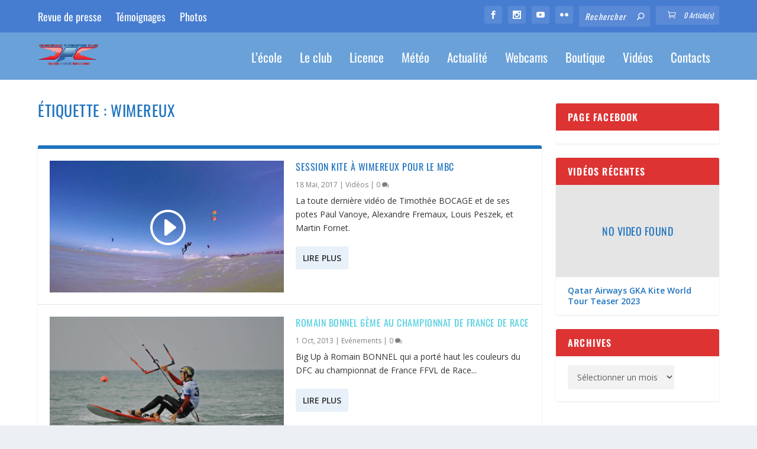

--- FILE ---
content_type: text/plain
request_url: https://www.google-analytics.com/j/collect?v=1&_v=j102&a=114066672&t=pageview&_s=1&dl=https%3A%2F%2Fdfc-kiteboarding.fr%2Ftag%2Fwimereux%2F&ul=en-us%40posix&dt=Wimereux%20%7C%20DFC&sr=1280x720&vp=1280x720&_u=IEBAAAABAAAAACAAI~&jid=587774454&gjid=1385466094&cid=767111179.1769035364&tid=UA-29032325-1&_gid=1552509905.1769035364&_r=1&_slc=1&z=2095885339
body_size: -451
content:
2,cG-NWGKZ6P94F